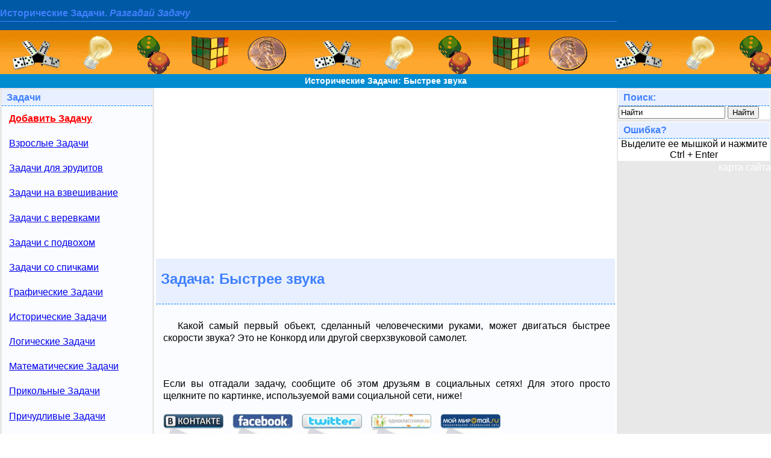

--- FILE ---
content_type: text/html; charset=windows-1251
request_url: https://mozgun.ru/zadacha2.php?id=231
body_size: 7428
content:

<!DOCTYPE html PUBLIC "-//W3C//DTD XHTML 1.0 Transitional//EN" "http://www.w3.org/TR/xhtml1/DTD/xhtml1-transitional.dtd">
<html xmlns="http://www.w3.org/1999/xhtml">
<head>
<meta http-equiv="Content-Type" content="text/html; charset=windows-1251" />
<meta name="description" content="Какой первый объект, сделанный человеческими руками, может двигаться быстрее звука?

	На сайте представлено много разных занимательных головоломок со всех стран мира. Головоломки имеют решения и ответы. Заходите, разгадывайте, наслаждайтесь и получайте удовольствие от задач

	" />
<meta name="keywords" content="Какой, первый, объект, сделанный, человеческими, руками, может, двигаться, быстрее, звука

	Логические головоломки, интересные задачки, ребусы, загадки, шарады, Загадки с подсказками, Головоломки с решениями, Головоломка с ответом

	" />
<link rel="stylesheet" type="text/css" href="bluehaze.css"/>
<link rel="shortcut icon" href="favicon.ico"/>
<link rel="alternate" type="application/rss+xml" href="rss.php" title="головоломка, загадка, вопрос, задача" />
<title>Исторические Задачи: Быстрее звука. Каждая Задача с подсказкой, ответом и решением

	</title>
</head>
<body bgcolor="#E8E8E8">
<table width="100%" border="0" cellpadding="0" cellspacing="0">
  <tr>
    <td colspan="2" align="left" bgcolor="#0059A5" width="50%">
    	<font color="#FFFFFF"><h2>Исторические Задачи. <b><em>Разгадай Задачу</em></b></h2>

	</font>     
    </td>
    <td colspan="1" bgcolor="#0059A5" align="right" width="50%">
	</td>    
  </tr>  	
  <tr>
    <td colspan="3" valign="middle" bgcolor="#FF9933" background="images/golovolomka.gif" height="73" align="center">
    </td>
  </tr>    
    <tr> 
      <td colspan="3" height="23" bgcolor="#018CD2" align="center">
    <b><a href="http://mozgun.ru" title="Самые лучшие головоломки  с подсказками ответами и решениями (ujkjdjkjvrb головаломки)" target="_self" style="text-decoration:none;  color:#FFFFFF; font-size:14px">Исторические Задачи: Быстрее звука</a></b> 
      </td>
    </tr>
  <tr>
    <td width="20%" valign="top" bgcolor="#E8E8E8">
    <table width="100%" border="0" align="center">
      <tr>
        <td scope="col">
            <div class="sideBox LHS">
                      <div>Задачи</div>
                        <a href="dobavit_golovolomky2.php" target="_self" title="Добавить Задачу"><b><font color="#FF0000">Добавить Задачу</font></b></a>
<a href="index2.php?id=17" target="_self" title="Взрослые Задачи"> Взрослые Задачи </a>
<a href="index2.php?id=255" target="_self" title="Задачи для эрудитов"> Задачи для эрудитов </a>
<a href="index2.php?id=3" target="_self" title="Задачи на взвешивание"> Задачи на взвешивание </a>
<a href="index2.php?id=236" target="_self" title="Задачи с веревками"> Задачи с веревками </a>
<a href="index2.php?id=588" target="_self" title="Задачи с подвохом"> Задачи с подвохом </a>
<a href="index2.php?id=32" target="_self" title="Задачи со спичками"> Задачи со спичками </a>
<a href="index2.php?id=31" target="_self" title="Графические Задачи"> Графические Задачи </a>
<a href="index2.php?id=71" target="_self" title="Исторические Задачи"> Исторические Задачи </a>
<a href="index2.php?id=2" target="_self" title="Логические Задачи"> Логические Задачи </a>
<a href="index2.php?id=22" target="_self" title="Математические Задачи"> Математические Задачи </a>
<a href="index2.php?id=354" target="_self" title="Прикольные Задачи"> Прикольные Задачи </a>
<a href="index2.php?id=4" target="_self" title="Причудливые Задачи"> Причудливые Задачи </a>
<a href="index2.php?id=12" target="_self" title="Словесные Задачи"> Словесные Задачи </a>
<a href="index2.php?id=348" target="_self" title="Сложные Задачи"> Сложные Задачи </a>
<a href="index2.php?id=38" target="_self" title="Смешные Задачи"> Смешные Задачи </a>
<a href="index2.php?id=5" target="_self" title="Физические Задачи"> Физические Задачи </a>

            </div>
        </td>
      </tr>
    </table>      
		
		
    <table width="100%" border="0">
      <tr>
        <td scope="col" valign="top" align="justify">
           <div class="sideBox LHS">
            <div>Случайная Задача</div>
              <span>Определить бракованную упаковку таблеток за одно взвешивание... <a href="zadacha2.php?id=194" title="Прочитать задание Задачи полностью. Получить подсказку. Узнать ответ на Задачу" target="_self">Прочитать Задачу полностью</a></span>
            </div>
           </div>        
    	</td>
      </tr>
    </table>    

    </td>
    <td width="60%" valign="top" align="justify"><center>
        <div id="podsvetka_ssilki"> 
<script async src="//pagead2.googlesyndication.com/pagead/js/adsbygoogle.js"></script>
<!-- mozgun.ru пр сайдбар -->
<ins class="adsbygoogle"
     style="display:block"
     data-ad-client="ca-pub-6284486685629646"
     data-ad-slot="6706636216"
     data-ad-format="auto"></ins>
<script>
(adsbygoogle = window.adsbygoogle || []).push({});
</script>
  </div>  
    </center>

    <table width="100%" border="0" align="center" class="sideBox LHS">
      <tr>
       <td scope="col" valign="top" align="justify" class="otstup">
       	 

			<div><h1>Задача: Быстрее звука</h1></div>

				<span><p>Какой самый первый объект, сделанный человеческими руками, может двигаться быстрее скорости звука? Это не Конкорд или другой сверхзвуковой самолет.</p><noindex><br /><br />
	Если вы отгадали задачу, сообщите об этом друзьям в социальных сетях! Для этого просто щелкните по картинке, используемой вами социальной сети, ниже!<br />
<br />

	<a rel="nofollow" id="socseti_vk" href="https://vk.com/share.php?title=%D0%AF+%D1%80%D0%B5%D1%88%D0%B8%D0%BB%28%D0%B0%29+%3F%3F%3F%3F%3F%3F%3A+%3F%3F%3F%3F%3F%3F%3F+%3F%3F%3F%3F%3F&description=%D0%9A%D0%B0%D0%BA%D0%BE%D0%B9+%D0%BF%D0%B5%D1%80%D0%B2%D1%8B%D0%B9+%D0%BE%D0%B1%D1%8A%D0%B5%D0%BA%D1%82%2C+%D1%81%D0%B4%D0%B5%D0%BB%D0%B0%D0%BD%D0%BD%D1%8B%D0%B9+%D1%87%D0%B5%D0%BB%D0%BE%D0%B2%D0%B5%D1%87%D0%B5%D1%81%D0%BA%D0%B8%D0%BC%D0%B8+%D1%80%D1%83%D0%BA%D0%B0%D0%BC%D0%B8%2C+%D0%BC%D0%BE%D0%B6%D0%B5%D1%82+%D0%B4%D0%B2%D0%B8%D0%B3%D0%B0%D1%82%D1%8C%D1%81%D1%8F+%D0%B1%D1%8B%D1%81%D1%82%D1%80%D0%B5%D0%B5+%D0%B7%D0%B2%D1%83%D0%BA%D0%B0%3F%0A%0A%09%D0%9D%D0%B0+%D1%81%D0%B0%D0%B9%D1%82%D0%B5+%D0%BF%D1%80%D0%B5%D0%B4%D1%81%D1%82%D0%B0%D0%B2%D0%BB%D0%B5%D0%BD%D0%BE+%D0%BC%D0%BD%D0%BE%D0%B3%D0%BE+%D1%80%D0%B0%D0%B7%D0%BD%D1%8B%D1%85+%D0%B7%D0%B0%D0%BD%D0%B8%D0%BC%D0%B0%D1%82%D0%B5%D0%BB%D1%8C%D0%BD%D1%8B%D1%85+%D0%B3%D0%BE%D0%BB%D0%BE%D0%B2%D0%BE%D0%BB%D0%BE%D0%BC%D0%BE%D0%BA+%D1%81%D0%BE+%D0%B2%D1%81%D0%B5%D1%85+%D1%81%D1%82%D1%80%D0%B0%D0%BD+%D0%BC%D0%B8%D1%80%D0%B0.+%D0%93%D0%BE%D0%BB%D0%BE%D0%B2%D0%BE%D0%BB%D0%BE%D0%BC%D0%BA%D0%B8+%D0%B8%D0%BC%D0%B5%D1%8E%D1%82+%D1%80%D0%B5%D1%88%D0%B5%D0%BD%D0%B8%D1%8F+%D0%B8+%D0%BE%D1%82%D0%B2%D0%B5%D1%82%D1%8B.+%D0%97%D0%B0%D1%85%D0%BE%D0%B4%D0%B8%D1%82%D0%B5%2C+%D1%80%D0%B0%D0%B7%D0%B3%D0%B0%D0%B4%D1%8B%D0%B2%D0%B0%D0%B9%D1%82%D0%B5%2C+%D0%BD%D0%B0%D1%81%D0%BB%D0%B0%D0%B6%D0%B4%D0%B0%D0%B9%D1%82%D0%B5%D1%81%D1%8C+%D0%B8+%D0%BF%D0%BE%D0%BB%D1%83%D1%87%D0%B0%D0%B9%D1%82%D0%B5+%D1%83%D0%B4%D0%BE%D0%B2%D0%BE%D0%BB%D1%8C%D1%81%D1%82%D0%B2%D0%B8%D0%B5+%D0%BE%D1%82+%D0%B7%D0%B0%D0%B4%D0%B0%D1%87%0A%0A%09&url=http%3A%2F%2Fmozgun.ru%2Fzadacha2.php%3Fid%3D231&image=http%3A%2F%2Fmozgun.ru%2Fimages%2Fmozgun-template.jpg" target="_blank"> </a>
	
	<a rel="nofollow" id="socseti_fb" href="https://www.facebook.com/sharer.php?s=100&p[title]=%D0%AF+%D1%80%D0%B5%D1%88%D0%B8%D0%BB%28%D0%B0%29+%3F%3F%3F%3F%3F%3F%3A+%3F%3F%3F%3F%3F%3F%3F+%3F%3F%3F%3F%3F&p[summary]=%D0%9A%D0%B0%D0%BA%D0%BE%D0%B9+%D0%BF%D0%B5%D1%80%D0%B2%D1%8B%D0%B9+%D0%BE%D0%B1%D1%8A%D0%B5%D0%BA%D1%82%2C+%D1%81%D0%B4%D0%B5%D0%BB%D0%B0%D0%BD%D0%BD%D1%8B%D0%B9+%D1%87%D0%B5%D0%BB%D0%BE%D0%B2%D0%B5%D1%87%D0%B5%D1%81%D0%BA%D0%B8%D0%BC%D0%B8+%D1%80%D1%83%D0%BA%D0%B0%D0%BC%D0%B8%2C+%D0%BC%D0%BE%D0%B6%D0%B5%D1%82+%D0%B4%D0%B2%D0%B8%D0%B3%D0%B0%D1%82%D1%8C%D1%81%D1%8F+%D0%B1%D1%8B%D1%81%D1%82%D1%80%D0%B5%D0%B5+%D0%B7%D0%B2%D1%83%D0%BA%D0%B0%3F%0A%0A%09%D0%9D%D0%B0+%D1%81%D0%B0%D0%B9%D1%82%D0%B5+%D0%BF%D1%80%D0%B5%D0%B4%D1%81%D1%82%D0%B0%D0%B2%D0%BB%D0%B5%D0%BD%D0%BE+%D0%BC%D0%BD%D0%BE%D0%B3%D0%BE+%D1%80%D0%B0%D0%B7%D0%BD%D1%8B%D1%85+%D0%B7%D0%B0%D0%BD%D0%B8%D0%BC%D0%B0%D1%82%D0%B5%D0%BB%D1%8C%D0%BD%D1%8B%D1%85+%D0%B3%D0%BE%D0%BB%D0%BE%D0%B2%D0%BE%D0%BB%D0%BE%D0%BC%D0%BE%D0%BA+%D1%81%D0%BE+%D0%B2%D1%81%D0%B5%D1%85+%D1%81%D1%82%D1%80%D0%B0%D0%BD+%D0%BC%D0%B8%D1%80%D0%B0.+%D0%93%D0%BE%D0%BB%D0%BE%D0%B2%D0%BE%D0%BB%D0%BE%D0%BC%D0%BA%D0%B8+%D0%B8%D0%BC%D0%B5%D1%8E%D1%82+%D1%80%D0%B5%D1%88%D0%B5%D0%BD%D0%B8%D1%8F+%D0%B8+%D0%BE%D1%82%D0%B2%D0%B5%D1%82%D1%8B.+%D0%97%D0%B0%D1%85%D0%BE%D0%B4%D0%B8%D1%82%D0%B5%2C+%D1%80%D0%B0%D0%B7%D0%B3%D0%B0%D0%B4%D1%8B%D0%B2%D0%B0%D0%B9%D1%82%D0%B5%2C+%D0%BD%D0%B0%D1%81%D0%BB%D0%B0%D0%B6%D0%B4%D0%B0%D0%B9%D1%82%D0%B5%D1%81%D1%8C+%D0%B8+%D0%BF%D0%BE%D0%BB%D1%83%D1%87%D0%B0%D0%B9%D1%82%D0%B5+%D1%83%D0%B4%D0%BE%D0%B2%D0%BE%D0%BB%D1%8C%D1%81%D1%82%D0%B2%D0%B8%D0%B5+%D0%BE%D1%82+%D0%B7%D0%B0%D0%B4%D0%B0%D1%87%0A%0A%09&p[url]=http%3A%2F%2Fmozgun.ru%2Fzadacha2.php%3Fid%3D231&p[images][0]=http%3A%2F%2Fmozgun.ru%2Fimages%2Fmozgun-template.jpg" target="_blank"> </a>

	<a rel="nofollow" id="socseti_tw" href="https://twitter.com/share?text=%D0%AF+%D1%80%D0%B5%D1%88%D0%B8%D0%BB%28%D0%B0%29+%3F%3F%3F%3F%3F%3F%3A+%3F%3F%3F%3F%3F%3F%3F+%3F%3F%3F%3F%3F&url=http%3A%2F%2Fmozgun.ru%2Fzadacha2.php%3Fid%3D231" target="_blank"> </a>

	<a rel="nofollow" id="socseti_ok" href="https://www.odnoklassniki.ru/dk?st.cmd=addShare&st.s=1&st._surl=http%3A%2F%2Fmozgun.ru%2Fzadacha2.php%3Fid%3D231&title=%D0%AF+%D1%80%D0%B5%D1%88%D0%B8%D0%BB%28%D0%B0%29+%3F%3F%3F%3F%3F%3F%3A+%3F%3F%3F%3F%3F%3F%3F+%3F%3F%3F%3F%3F&description=%D0%9A%D0%B0%D0%BA%D0%BE%D0%B9+%D0%BF%D0%B5%D1%80%D0%B2%D1%8B%D0%B9+%D0%BE%D0%B1%D1%8A%D0%B5%D0%BA%D1%82%2C+%D1%81%D0%B4%D0%B5%D0%BB%D0%B0%D0%BD%D0%BD%D1%8B%D0%B9+%D1%87%D0%B5%D0%BB%D0%BE%D0%B2%D0%B5%D1%87%D0%B5%D1%81%D0%BA%D0%B8%D0%BC%D0%B8+%D1%80%D1%83%D0%BA%D0%B0%D0%BC%D0%B8%2C+%D0%BC%D0%BE%D0%B6%D0%B5%D1%82+%D0%B4%D0%B2%D0%B8%D0%B3%D0%B0%D1%82%D1%8C%D1%81%D1%8F+%D0%B1%D1%8B%D1%81%D1%82%D1%80%D0%B5%D0%B5+%D0%B7%D0%B2%D1%83%D0%BA%D0%B0%3F%0A%0A%09%D0%9D%D0%B0+%D1%81%D0%B0%D0%B9%D1%82%D0%B5+%D0%BF%D1%80%D0%B5%D0%B4%D1%81%D1%82%D0%B0%D0%B2%D0%BB%D0%B5%D0%BD%D0%BE+%D0%BC%D0%BD%D0%BE%D0%B3%D0%BE+%D1%80%D0%B0%D0%B7%D0%BD%D1%8B%D1%85+%D0%B7%D0%B0%D0%BD%D0%B8%D0%BC%D0%B0%D1%82%D0%B5%D0%BB%D1%8C%D0%BD%D1%8B%D1%85+%D0%B3%D0%BE%D0%BB%D0%BE%D0%B2%D0%BE%D0%BB%D0%BE%D0%BC%D0%BE%D0%BA+%D1%81%D0%BE+%D0%B2%D1%81%D0%B5%D1%85+%D1%81%D1%82%D1%80%D0%B0%D0%BD+%D0%BC%D0%B8%D1%80%D0%B0.+%D0%93%D0%BE%D0%BB%D0%BE%D0%B2%D0%BE%D0%BB%D0%BE%D0%BC%D0%BA%D0%B8+%D0%B8%D0%BC%D0%B5%D1%8E%D1%82+%D1%80%D0%B5%D1%88%D0%B5%D0%BD%D0%B8%D1%8F+%D0%B8+%D0%BE%D1%82%D0%B2%D0%B5%D1%82%D1%8B.+%D0%97%D0%B0%D1%85%D0%BE%D0%B4%D0%B8%D1%82%D0%B5%2C+%D1%80%D0%B0%D0%B7%D0%B3%D0%B0%D0%B4%D1%8B%D0%B2%D0%B0%D0%B9%D1%82%D0%B5%2C+%D0%BD%D0%B0%D1%81%D0%BB%D0%B0%D0%B6%D0%B4%D0%B0%D0%B9%D1%82%D0%B5%D1%81%D1%8C+%D0%B8+%D0%BF%D0%BE%D0%BB%D1%83%D1%87%D0%B0%D0%B9%D1%82%D0%B5+%D1%83%D0%B4%D0%BE%D0%B2%D0%BE%D0%BB%D1%8C%D1%81%D1%82%D0%B2%D0%B8%D0%B5+%D0%BE%D1%82+%D0%B7%D0%B0%D0%B4%D0%B0%D1%87%0A%0A%09&image=http%3A%2F%2Fmozgun.ru%2Fimages%2Fmozgun-template.jpg" target="_blank"> </a>

	<a rel="nofollow" id="socseti_mr" href="https://connect.mail.ru/share?share_url=http%3A%2F%2Fmozgun.ru%2Fzadacha2.php%3Fid%3D231&title=%D0%AF+%D1%80%D0%B5%D1%88%D0%B8%D0%BB%28%D0%B0%29+%3F%3F%3F%3F%3F%3F%3A+%3F%3F%3F%3F%3F%3F%3F+%3F%3F%3F%3F%3F&description=%D0%9A%D0%B0%D0%BA%D0%BE%D0%B9+%D0%BF%D0%B5%D1%80%D0%B2%D1%8B%D0%B9+%D0%BE%D0%B1%D1%8A%D0%B5%D0%BA%D1%82%2C+%D1%81%D0%B4%D0%B5%D0%BB%D0%B0%D0%BD%D0%BD%D1%8B%D0%B9+%D1%87%D0%B5%D0%BB%D0%BE%D0%B2%D0%B5%D1%87%D0%B5%D1%81%D0%BA%D0%B8%D0%BC%D0%B8+%D1%80%D1%83%D0%BA%D0%B0%D0%BC%D0%B8%2C+%D0%BC%D0%BE%D0%B6%D0%B5%D1%82+%D0%B4%D0%B2%D0%B8%D0%B3%D0%B0%D1%82%D1%8C%D1%81%D1%8F+%D0%B1%D1%8B%D1%81%D1%82%D1%80%D0%B5%D0%B5+%D0%B7%D0%B2%D1%83%D0%BA%D0%B0%3F%0A%0A%09%D0%9D%D0%B0+%D1%81%D0%B0%D0%B9%D1%82%D0%B5+%D0%BF%D1%80%D0%B5%D0%B4%D1%81%D1%82%D0%B0%D0%B2%D0%BB%D0%B5%D0%BD%D0%BE+%D0%BC%D0%BD%D0%BE%D0%B3%D0%BE+%D1%80%D0%B0%D0%B7%D0%BD%D1%8B%D1%85+%D0%B7%D0%B0%D0%BD%D0%B8%D0%BC%D0%B0%D1%82%D0%B5%D0%BB%D1%8C%D0%BD%D1%8B%D1%85+%D0%B3%D0%BE%D0%BB%D0%BE%D0%B2%D0%BE%D0%BB%D0%BE%D0%BC%D0%BE%D0%BA+%D1%81%D0%BE+%D0%B2%D1%81%D0%B5%D1%85+%D1%81%D1%82%D1%80%D0%B0%D0%BD+%D0%BC%D0%B8%D1%80%D0%B0.+%D0%93%D0%BE%D0%BB%D0%BE%D0%B2%D0%BE%D0%BB%D0%BE%D0%BC%D0%BA%D0%B8+%D0%B8%D0%BC%D0%B5%D1%8E%D1%82+%D1%80%D0%B5%D1%88%D0%B5%D0%BD%D0%B8%D1%8F+%D0%B8+%D0%BE%D1%82%D0%B2%D0%B5%D1%82%D1%8B.+%D0%97%D0%B0%D1%85%D0%BE%D0%B4%D0%B8%D1%82%D0%B5%2C+%D1%80%D0%B0%D0%B7%D0%B3%D0%B0%D0%B4%D1%8B%D0%B2%D0%B0%D0%B9%D1%82%D0%B5%2C+%D0%BD%D0%B0%D1%81%D0%BB%D0%B0%D0%B6%D0%B4%D0%B0%D0%B9%D1%82%D0%B5%D1%81%D1%8C+%D0%B8+%D0%BF%D0%BE%D0%BB%D1%83%D1%87%D0%B0%D0%B9%D1%82%D0%B5+%D1%83%D0%B4%D0%BE%D0%B2%D0%BE%D0%BB%D1%8C%D1%81%D1%82%D0%B2%D0%B8%D0%B5+%D0%BE%D1%82+%D0%B7%D0%B0%D0%B4%D0%B0%D1%87%0A%0A%09&image=http%3A%2F%2Fmozgun.ru%2Fimages%2Fmozgun-template.jpg" target="_blank"> </a>
	</br></br></noindex>
	<br /><br /> <strong>Рейтинг Задачи:</strong><b id="golos_ans">4.269</b><b id="loadBar"></b>
<script language="JavaScript">
    // Function is called when we need to calculate MD5.
function showContactTimer () {
	var loader = document.getElementById('golovol_loadBar');
	loader.style.display = 'block';
//	sentTimer = setTimeout("hideContactTimer()",3000);
	}
function hideContactTimer () {
	var loader = document.getElementById('golovol_loadBar');
	// Hide the load bar alas! Done Loading
	loader.style.display = "none";
	// Now Hijack the form elements
}	
function golosovanie_md5(id_value) {
	showContactTimer();
	golos_1=document.getElementById('golos_1').checked;
	golos_2=document.getElementById('golos_2').checked;
	golos_3=document.getElementById('golos_3').checked;
	golos_4=document.getElementById('golos_4').checked;
	golos_5=document.getElementById('golos_5').checked;

    JsHttpRequest.query(
            'functions/golos_backend.php?id='+id_value, // backend
            {
                //данные
				'golos_1':  golos_1,
				'golos_2':  golos_2,
				'golos_3':  golos_3,
				'golos_4':  golos_4,
				'golos_5':  golos_5,
                'str': id_value  
            },
            // Функция вызывается, когда получен ответ. 
            function(result, errors) {
                // Write errors to the debug div.
                //document.getElementById("debug").innerHTML = errors; 
                // Запись ответа.
                if (result) {
                    document.getElementById("golos_ans").innerHTML = result["str"] ;	
					hideContactTimer();		
                	}

            },
            false  // do not disable caching
        );

    }
</script>
<br />
		<b id="golovol_loadBar" align="center" style="display:none">		
			<strong>Отправка данных...</strong>	<br />
			<img src="comments/img/loading.gif" alt="Загрузка..." title="Отправка данных" />
		</b>
<center><H3>
     <div>Проголосуйте за Задачу:</div>
</H3></center>
<form action="functions/golos_frontend.php?id=231" method="post" name="golosovanie" target="_blank" >
<table  border="1" align="center">
  <tr align="center">
    <td width="10%"><input name="data_golos" type="radio" value="1" id="golos_1" /></td>
    <td width="10%"><input name="data_golos" type="radio" value="2" id="golos_2" /></td>
    <td width="10%"><input name="data_golos" type="radio" value="3" id="golos_3" /></td>
    <td width="10%"><input name="data_golos" type="radio" value="4" id="golos_4" /></td>
    <td width="10%"><input name="data_golos" type="radio" value="5" id="golos_5" checked="checked"/></td>
	<td width="">Отдайте голос за Задачу</td>
  </tr>
  <tr align="center">
    <td>1</td>
    <td>2</td>
    <td>3</td>
    <td>4</td>
    <td>5</td>
	<td align="center"><input name="golos_button" type="submit" value="Голосовать" onclick="javascript: golosovanie_md5(231); return false;"/></td>
  </tr>
</table>
</form>
<br /></span><a href="otvet.php?id=231" title="Ваши комментарии и неправильные ответы к Задаче" target="_blank"> Комментарии и неправильные ответы на Задачу</a><a href="podskazka.php?id=231&podskazka=1&nomerPodskazki=1" title="Первая подсказка к Задаче" target="_blank"> Получить первую подсказку на Задачу</a><a href="podskazka.php?id=231&podskazka=2&nomerPodskazki=2" title="Вторая подсказка к Задаче" target="_blank"> Узнать вторую подсказку на Задачу</a><a href="podskazka.php?id=231&podskazka=3&nomerPodskazki=3" title="Третья подсказка к Задаче" target="_blank"> Запросить третью подсказку на Задачу</a>

			<a href="podskazka.php?id=231&podskazka=4&nomerPodskazki=4" title="Узнать ответ к Задаче" target="_blank"> Узнать ответ на Задачу</a> <br /><br />

<table width="100%" align="center" border="0" class="sidebox lhs">

  	<tr>

		<td scope="col" align="center">		

            <div><h2><b>Другие</b> Исторические Задачи</h2></div>

			<table width="100%" align="center" border="0" cellpadding="0" cellspacing="0" class="sidebox lhs">

				<tr>

		 

<td align="left" width="50%"><a href="zadacha2.php?id=71" title="Задача про: Захват заложника. Задачи бесплатно" target="_self"><img src="images/child.jpg" alt="" longdesc="images/child.jpg" /> Захват заложника </a></td>


<td align="left" width="50%"><a href="zadacha2.php?id=89" title="Задача про: Пара сапог. Задачи бесплатно" target="_self"><img src="images/child.jpg" alt="" longdesc="images/child.jpg" /> Пара сапог </a></td>
</tr>
<tr>


<td align="left" width="50%"><a href="zadacha2.php?id=96" title="Задача про: Обвинение доказано. Задачи бесплатно" target="_self"><img src="images/child.jpg" alt="" longdesc="images/child.jpg" /> Обвинение доказано </a></td>


<td align="left" width="50%"><a href="zadacha2.php?id=111" title="Задача про: Число 666 пополам. Задачи бесплатно" target="_self"><img src="images/child.jpg" alt="" longdesc="images/child.jpg" /> Число 666 пополам </a></td>
</tr>
<tr>


<td align="left" width="50%"><a href="zadacha2.php?id=112" title="Задача про: Карфаген. Задачи бесплатно" target="_self"><img src="images/child.jpg" alt="" longdesc="images/child.jpg" /> Карфаген </a></td>


<td align="left" width="50%"><a href="zadacha2.php?id=115" title="Задача про: Куча зерна. Задачи бесплатно" target="_self"><img src="images/child.jpg" alt="" longdesc="images/child.jpg" /> Куча зерна </a></td>
</tr>
<tr>


<td align="left" width="50%"><a href="zadacha2.php?id=116" title="Задача про: Продажа шапок. Задачи бесплатно" target="_self"><img src="images/child.jpg" alt="" longdesc="images/child.jpg" /> Продажа шапок </a></td>


<td align="left" width="50%"><a href="zadacha2.php?id=121" title="Задача про: Александр Македонский. Задачи бесплатно" target="_self"><img src="images/child.jpg" alt="" longdesc="images/child.jpg" /> Александр Македонский </a></td>
</tr>
<tr>


<td align="left" width="50%"><a href="zadacha2.php?id=122" title="Задача про: Русские имена. Задачи бесплатно" target="_self"><img src="images/child.jpg" alt="" longdesc="images/child.jpg" /> Русские имена </a></td>


<td align="left" width="50%"><a href="zadacha2.php?id=142" title="Задача про: Первый блин комом. Задачи бесплатно" target="_self"><img src="images/child.jpg" alt="" longdesc="images/child.jpg" /> Первый блин комом </a></td>
</tr>
<tr>


<td align="left" width="50%"><a href="zadacha2.php?id=154" title="Задача про: Одиссея Гомера. Задачи бесплатно" target="_self"><img src="images/child.jpg" alt="" longdesc="images/child.jpg" /> Одиссея Гомера </a></td>


<td align="left" width="50%"><a href="zadacha2.php?id=159" title="Задача про: Курица и яйцо. Задачи бесплатно" target="_self"><img src="images/child.jpg" alt="" longdesc="images/child.jpg" /> Курица и яйцо </a></td>
</tr>
<tr>


<td align="left" width="50%"><a href="zadacha2.php?id=188" title="Задача про: Металлическая каска. Задачи бесплатно" target="_self"><img src="images/child.jpg" alt="" longdesc="images/child.jpg" /> Металлическая каска </a></td>


<td align="left" width="50%"><a href="zadacha2.php?id=190" title="Задача про: Ночной караул. Задачи бесплатно" target="_self"><img src="images/child.jpg" alt="" longdesc="images/child.jpg" /> Ночной караул </a></td>
</tr>
<tr>


<td align="left" width="50%"><a href="zadacha2.php?id=231" title="Задача про: Быстрее звука. Задачи бесплатно" target="_self"><img src="images/child.jpg" alt="" longdesc="images/child.jpg" /> Быстрее звука </a></td>


<td align="left" width="50%"><a href="zadacha2.php?id=254" title="Задача про: Тридцать первый. Задачи бесплатно" target="_self"><img src="images/child.jpg" alt="" longdesc="images/child.jpg" /> Тридцать первый </a></td>
</tr>
<tr>


<td align="left" width="50%"><a href="zadacha2.php?id=256" title="Задача про: Фараоны и домашние хозяйки. Задачи бесплатно" target="_self"><img src="images/child.jpg" alt="" longdesc="images/child.jpg" /> Фараоны и домашние хозяйки </a></td>


<td align="left" width="50%"><a href="zadacha2.php?id=258" title="Задача про: Поражение Петра 1. Задачи бесплатно" target="_self"><img src="images/child.jpg" alt="" longdesc="images/child.jpg" /> Поражение Петра 1 </a></td>
</tr>
<tr>


<td align="left" width="50%"><a href="zadacha2.php?id=261" title="Задача про: Средневековый феодал. Задачи бесплатно" target="_self"><img src="images/child.jpg" alt="" longdesc="images/child.jpg" /> Средневековый феодал </a></td>


<td align="left" width="50%"><a href="zadacha2.php?id=265" title="Задача про: Белые и черные зерна. Задачи бесплатно" target="_self"><img src="images/child.jpg" alt="" longdesc="images/child.jpg" /> Белые и черные зерна </a></td>
</tr>
<tr>


<td align="left" width="50%"><a href="zadacha2.php?id=268" title="Задача про: Денежная единица. Задачи бесплатно" target="_self"><img src="images/child.jpg" alt="" longdesc="images/child.jpg" /> Денежная единица </a></td>


<td align="left" width="50%"><a href="zadacha2.php?id=269" title="Задача про: Эйфелева башня. Задачи бесплатно" target="_self"><img src="images/child.jpg" alt="" longdesc="images/child.jpg" /> Эйфелева башня </a></td>
</tr>
<tr>


<td align="left" width="50%"><a href="zadacha2.php?id=270" title="Задача про: Две тыквы. Задачи бесплатно" target="_self"><img src="images/child.jpg" alt="" longdesc="images/child.jpg" /> Две тыквы </a></td>


<td align="left" width="50%"><a href="zadacha2.php?id=277" title="Задача про: Сообщение Черчиллю. Задачи бесплатно" target="_self"><img src="images/child.jpg" alt="" longdesc="images/child.jpg" /> Сообщение Черчиллю </a></td>
</tr>
<tr>


<td align="left" width="50%"><a href="zadacha2.php?id=282" title="Задача про: Я ученик и нуждаюсь в учителях. Задачи бесплатно" target="_self"><img src="images/child.jpg" alt="" longdesc="images/child.jpg" /> Я ученик и нуждаюсь в учителях </a></td>


<td align="left" width="50%"><a href="zadacha2.php?id=284" title="Задача про: Бессмертная услада. Задачи бесплатно" target="_self"><img src="images/child.jpg" alt="" longdesc="images/child.jpg" /> Бессмертная услада </a></td>
</tr>
<tr>


<td align="left" width="50%"><a href="zadacha2.php?id=285" title="Задача про: Бикфордов шнур. Задачи бесплатно" target="_self"><img src="images/child.jpg" alt="" longdesc="images/child.jpg" /> Бикфордов шнур </a></td>


<td align="left" width="50%"><a href="zadacha2.php?id=286" title="Задача про: Диоген и ворота. Задачи бесплатно" target="_self"><img src="images/child.jpg" alt="" longdesc="images/child.jpg" /> Диоген и ворота </a></td>
</tr>
<tr>


<td align="left" width="50%"><a href="zadacha2.php?id=291" title="Задача про: Извозчик - грабитель. Задачи бесплатно" target="_self"><img src="images/child.jpg" alt="" longdesc="images/child.jpg" /> Извозчик - грабитель </a></td>


<td align="left" width="50%"><a href="zadacha2.php?id=293" title="Задача про: Резервуар для воды. Задачи бесплатно" target="_self"><img src="images/child.jpg" alt="" longdesc="images/child.jpg" /> Резервуар для воды </a></td>
</tr>
<tr>


<td align="left" width="50%"><a href="zadacha2.php?id=322" title="Задача про: Медицинская операция. Задачи бесплатно" target="_self"><img src="images/child.jpg" alt="" longdesc="images/child.jpg" /> Медицинская операция </a></td>


<td align="left" width="50%"><a href="zadacha2.php?id=323" title="Задача про: 22 и 24 президенты. Задачи бесплатно" target="_self"><img src="images/child.jpg" alt="" longdesc="images/child.jpg" /> 22 и 24 президенты </a></td>
</tr>
<tr>


<td align="left" width="50%"><a href="zadacha2.php?id=414" title="Задача про: Пожар в комической опере. Задачи бесплатно" target="_self"><img src="images/child.jpg" alt="" longdesc="images/child.jpg" /> Пожар в комической опере </a></td>
<td align="left"></td>
  

	</tr>

	</table>

	</td>

	</tr>

</table>

</br>

		
       </td>
      </tr>
   	</table>	
    <table width="100%" border="0" align="center" class="sideBox LHS">
      <tr>
       <td scope="col" valign="top" align="justify" class="otstup">	   
	   
<script async src="//pagead2.googlesyndication.com/pagead/js/adsbygoogle.js"></script>
<ins class="adsbygoogle"
     style="display:block"
     data-ad-format="autorelaxed"
     data-ad-client="ca-pub-6284486685629646"
     data-ad-slot="5154557416"></ins>
<script>
     (adsbygoogle = window.adsbygoogle || []).push({});
</script>

       </td>
      </tr>
   	</table>
<br />

      <table width="95%" border="0" align="center">
      <tr>
       <td scope="col" valign="top" align="center" width="100%">
       		<h1>Три лучших Задачи</h1>
            <div class="sideBox LHS">
            <div width="100%"><strong>Первая лучшая Задача</strong></div>
                  <span><b><a href="zadacha2.php?id=400" title="Задача: Загадка Эйнштейна. Задачу загадать и решить. Для Задачи получить подсказку и ответ." target="_self"> Загадка Эйнштейна</a> (Рейтинг: 4.53064516)</b><br />Это действительно старая загадка. Хотя, думаю что есть такие читатели, которые увидят ее впервые. Сам Эйнштейн говорил, что всего лишь два процента людей могут решить эту загадку в уме, а девяносто во...</span>
            </div>
           </div>  
           <div class="sideBox LHS">
            <div><strong>Вторая лучшая Задача</strong></div>
                  <span><b><a href="zadacha2.php?id=412" title="Задача: Английские тинейджеры. Задачу загадать и решить. Для Задачи получить подсказку и ответ." target="_self"> Английские тинейджеры</a> (Рейтинг: 4.46875)</b><br />Мозгун поехал в Великобританию для обмена опытом. Однажды за чашечкой кофе один из представителей английской "флоры и фауны" в разговоре с Мозгуном произнес следующее:
-У английских тинейджеров - отл...</span>
            </div>
           </div>  

           <div class="sideBox LHS">
            <div><strong>Третья лучшая Задача</strong></div>
                  <span><b><a href="zadacha2.php?id=159" title="Задача: Курица и яйцо. Задачу загадать и решить. Для Задачи получить подсказку и ответ." target="_self"> Курица и яйцо</a> (Рейтинг: 4.35)</b><br />Что появилось раньше курица или яйцо? Оказывается есть один разумный ответ......</span>
            </div>
           </div>      				
       </td>
      </tr>
     </table>    
   </div>  
     <br /> 

	 <center>  

<!-- mozgun.ru пр сайдбар -->
<ins class="adsbygoogle"
     style="display:block"
     data-ad-client="ca-pub-6284486685629646"
     data-ad-slot="6706636216"
     data-ad-format="auto"></ins>
<script>
(adsbygoogle = window.adsbygoogle || []).push({});
</script>
   </center>
  
    </td>
    <td width="20%" valign="top" bgcolor="#E8E8E8">
    <table width="100%" border="0">
      <tr>
       <td scope="col" valign="top" align="justify" bgcolor="#FFFFFF">
    <form action="search.php" method="get" name="forma_poiska" target="_blank">
         <div class="sideBox LHS">
            <div>Поиск:</div>
            <input name="search" type="text" width="100%" align="middle" value="Найти" onFocus="if(this.value=='Найти')this.value='';"/>
            <input name="finder" type="submit" value="Найти" />
        </div>
    </form>
           </td>
      </tr>
     </table>   
	  
		<table width="100%" border="0">
		  <tr>
			<td class="sideBox LHS" bgcolor="white">
            <div>Ошибка?</div>
				<center>Выделите ее мышкой и нажмите Ctrl + Enter</center>
			</td>
		  </tr>
		</table>			
	

        <div align="center">               
              <noindex><nofollow>
<!-- Yandex.RTB R-A-265288-1 -->
<div id="yandex_rtb_R-A-265288-1"></div>
<script type="text/javascript">
    (function(w, d, n, s, t) {
        w[n] = w[n] || [];
        w[n].push(function() {
            Ya.Context.AdvManager.render({
                blockId: "R-A-265288-1",
                renderTo: "yandex_rtb_R-A-265288-1",
                async: true
            });
        });
        t = d.getElementsByTagName("script")[0];
        s = d.createElement("script");
        s.type = "text/javascript";
        s.src = "//an.yandex.ru/system/context.js";
        s.async = true;
        t.parentNode.insertBefore(s, t);
    })(this, this.document, "yandexContextAsyncCallbacks");
</script>
<!--table width="100%" border="0">
          <tr>
            <td align="left" bgcolor="white" class="sideBox LHS">

<!-- mozgun.ru пр сайдбар -->
<!--ins class="adsbygoogle"
     style="display:block"
     data-ad-client="ca-pub-6284486685629646"
     data-ad-slot="6706636216"
     data-ad-format="auto"></ins>
<script>
(adsbygoogle = window.adsbygoogle || []).push({});
</script>


 		     </td>
          </tr>
         </table-->
</nofollow></noindex>
  
		</div>

      <div align="right"><a  href="karta_saita.html" title="карта сайта" target="_blank" style="text-decoration:none;  color:#FFFFFF">карта сайта</a></div>

	  </td>
  </tr> 
  </table>
  <table width="100%" cellpadding="0" cellspacing="0">
    <tr>
    <td colspan="3" bgcolor="#018CD2" height="20" align="center">
    <h4><a href="http://mozgun.ru" title="Занимательные головоломки  с подсказками, загадки с ответами, задачи с решениями. шарады, логические загадки про (головаломки ujkjdjkjvrb)" target="_blank" style="text-decoration:none;  color:#FFFFFF">

	Прикольные Задачи.	Задачи с решениями и ответами

	</a></h4>
    </td>
   </tr>
  <tr>
    <td colspan="3" valign="middle" bgcolor="#FF9933" background="images/golovolomka.gif" height="73" align="center"></td>
  </tr>    
 	<tr>
    <td colspan="1" bgcolor="#0059A5" align="left" width="50%">
    </td>     
    <td colspan="2" align="right" bgcolor="#0059A5" width="50%">
    	<font color="#FFFFFF"><h2>Исторические Задачи. <b><em>Разгадай Задачу</em></b></h2>

	</font><a href="/admin/" target="_self">адм</a>     
    </td>
 </tr>
 </table>
<script src="library/ajax/JsHttpRequest/JsHttpRequest.js" type="text/javascript"></script>
<script src="library/ajax/error_in_text.js" type="text/javascript"></script> 
<div id="hiddenBlock" class="block" background-color:#FFF; border:1px solid #000;padding:10px;">
<b id="loadBar1" align="center" style="display:none">		
<strong>Отправка данных...</strong>	<br />
<img src="comments/img/loading.gif" alt="Загрузка..." title="Отправка данных" />
</b>
<form action="index.php" method="post" name="dsaf" target="_self">
<table width="100%" height="150" align="center" cellspacing="1" cellpadding="1" border="0">
  <tr>
    <td><div id="secsess"></div></td>
  </tr>
  <tr>
    <td><strong>Выделенная ошибка:</strong></td>
  </tr>
  <tr>
    <td align="center">   	
        <input name="txt_for_replace" id="txt_for_replace" type="text" value="" style="width:99%" />
        <input name="comments_from" id="comments_from" type="hidden" value="" /> 
     </td>
  </tr>
  <tr>
    <td><strong>Ваши комментарии (если необходимы)</strong></td>
  </tr>
  <tr>
    <td align="center">    
        <input name="comment_users"  id="comment_users" type="text" value="" style="width:99%" />
    </td>
  </tr>
  <tr>
    <td align="right" valign="bottom">    
		<input name="sdlkfj" type="button" value="Закрыть" onclick="close_all();" />	
        <input name="sdlkfj" type="submit" value="Отправить" onclick="javascript: send_data(); return false;" />
    </td>
  </tr>  
</table>
</form>
</div>
<!-- Yandex.Metrika counter -->
<script type="text/javascript">
    (function (d, w, c) {
        (w[c] = w[c] || []).push(function() {
            try {
                w.yaCounter32304824 = new Ya.Metrika({
                    id:32304824,
                    clickmap:true,
                    trackLinks:true,
                    accurateTrackBounce:true,
                    webvisor:true
                });
            } catch(e) { }
        });

        var n = d.getElementsByTagName("script")[0],
            s = d.createElement("script"),
            f = function () { n.parentNode.insertBefore(s, n); };
        s.type = "text/javascript";
        s.async = true;
        s.src = "https://mc.yandex.ru/metrika/watch.js";

        if (w.opera == "[object Opera]") {
            d.addEventListener("DOMContentLoaded", f, false);
        } else { f(); }
    })(document, window, "yandex_metrika_callbacks");
</script>
<noscript><div><img src="https://mc.yandex.ru/watch/32304824" style="position:absolute; left:-9999px;" alt="" /></div></noscript>
<!-- /Yandex.Metrika counter -->
<!--LiveInternet counter--><script type="text/javascript"><!--
document.write("<img src='//counter.yadro.ru/hit?t44.6;r"+
escape(document.referrer)+((typeof(screen)=="undefined")?"":
";s"+screen.width+"*"+screen.height+"*"+(screen.colorDepth?
screen.colorDepth:screen.pixelDepth))+";u"+escape(document.URL)+
";"+Math.random()+
"' alt='' title='LiveInternet' "+
"border='0' width='1' height='1'>")
//--></script><!--/LiveInternet-->
</body>
</html>

--- FILE ---
content_type: text/html; charset=utf-8
request_url: https://www.google.com/recaptcha/api2/aframe
body_size: 267
content:
<!DOCTYPE HTML><html><head><meta http-equiv="content-type" content="text/html; charset=UTF-8"></head><body><script nonce="Ksw798P4_sQi3Wbu0GqSGA">/** Anti-fraud and anti-abuse applications only. See google.com/recaptcha */ try{var clients={'sodar':'https://pagead2.googlesyndication.com/pagead/sodar?'};window.addEventListener("message",function(a){try{if(a.source===window.parent){var b=JSON.parse(a.data);var c=clients[b['id']];if(c){var d=document.createElement('img');d.src=c+b['params']+'&rc='+(localStorage.getItem("rc::a")?sessionStorage.getItem("rc::b"):"");window.document.body.appendChild(d);sessionStorage.setItem("rc::e",parseInt(sessionStorage.getItem("rc::e")||0)+1);localStorage.setItem("rc::h",'1762632221810');}}}catch(b){}});window.parent.postMessage("_grecaptcha_ready", "*");}catch(b){}</script></body></html>

--- FILE ---
content_type: text/css
request_url: https://mozgun.ru/bluehaze.css
body_size: 1409
content:
For IE & Mozilla-based browsers: */
.LHS {
	margin-left: 0mm;
	float: none;
	clear: left;
}
/* For Mozilla-based (CSS2-fully complaint) browsers only: */
[class~="LHS"] {
  margin-left: 0mm;
  float: none;
}
/* ###### Body Text ###### */
body {
  background-color: white;
  color: black;
  font-family: verdana, tahoma, helvetica, arial, sans-serif;
  font-size: 100%;
  margin: 0;
  background-repeat: no-repeat;
  background-attachment: scroll;
}
h1, h2, h3 {
  /*font-family: "trebuchet ms", tahoma, sans-serif;*/
}
h1 {
  font-weight: bold;
  font-size: 150%;
  border-bottom-style: solid;
  border-bottom-width: 1px;
  padding-bottom: 0.5ex;
}
.otstup h1 {
  font-weight: bold;
  font-size: 150%;
  border-bottom-style: solid;
  border-bottom-width: 0px;
  padding-bottom: 0.5ex;
}
.lhs h2{
  font-weight: bold;
  font-size: 120%;
  border-bottom-style: solid;
  border-bottom-width: 0px;
  padding-bottom: 0.5ex;
}
h2 {
  font-weight: bold;
  font-size: 100%;
  border-bottom-style: solid;
  border-bottom-width: 1px;
  padding-bottom: 0.5ex;
}
img {
  border: none;
}
.otstup p {
text-indent: 1.5em;	
}
/* ###### Side Box ###### */
.sideBox {
	width: 100%;
	margin-top: 0mm;
	border-top-width: 0px;
	border-right-width: 0;
	border-bottom-width: 0px;
	border-left-width: 0;
	border-top-style: solid;
	border-right-style: none;
	border-bottom-style: solid;
	border-left-style: none;
	float: none;
font-family: arial, helvetica, sans-serif,tahoma, verdana;
}
.sideBox div {
  font-weight: bold;
  border-bottom-style: dashed;
  border-bottom-width: 1px;
  padding: 0.5ex 0.5em 0.5ex 0.5em;
}
.sideBox a, .sideBox a:hover, .sideBox span {
  line-height: 1.25em;
  display: block;
  padding: 1.25ex 0.5em 1.25ex 0.75em;
font-family: arial, helvetica, sans-serif,tahoma, verdana;
}
a.inline, a.inline:hover{
  /*line-height: 1.25em;*/
  display:  inline;
  padding: 0;
font-family: arial, helvetica, sans-serif,tahoma, verdana;
}
.otstup p a, .otstup p a:hover{
  padding: 0;
font-family: arial, helvetica, sans-serif,tahoma, verdana;
}

/*************/
h1, h2, h3, q, #header div, #header div *, #footer *, .headerTitle, .sideBox div, .topOfPage
{ /* Text Color: */  color: #4080ff; }
h1, q,  #header, .sideBox, .sideBox div
{ /* Border Color: */  border-color: #0080ff; }
#header, .sideBox div,  .sideBox a:hover, .sideBox .thisPage
{ /* Background Color (darker): */  background-color: #e8f0ff; }
q, .sideBox a, .sideBox span
{ /* Background Color (lighter): */  background-color: #fafcff; }
/* ###### Special Colors ###### */
acronym {
  color: blue;
  border-bottom-color: blue;
}
#bodyText a {
  color: #4080ff;
  border-bottom-color: #4080ff;
}
#footer {
  background-color: #f2f6ff;
}

/* ###### General Color Scheme ###### */

h1, h2, h3, q, #header div, #header div *, #footer *, .headerTitle, .sideBox div, .topOfPage
{ /* Text Color: */  color: #4080ff; }

h1, q,  #header, .sideBox, .sideBox div
{ /* Border Color: */  border-color: #0080ff; }

#header, .sideBox div, .sideBox a:hover, .sideBox .thisPage
{ /* Background Color (darker): */  background-color: #e8f0ff; }

q, .sideBox a, .sideBox span
{ /* Background Color (lighter): */  background-color: #fafcff; }


/* ###### Special Colors ###### */

acronym {
  color: blue;
  border-bottom-color: blue;
}

#bodyText a {
  color: #4080ff;
  border-bottom-color: #4080ff;
}

#footer {
  background-color: #f2f6ff;
}
.block {
   position:fixed;  
   overflow:auto;
   width: 400px;  
   height: 200px; 
   left: 50%;  
   top: 50%;  
   margin-left:-200px;  
   margin-top:-100px;  
   background:#C0DCC0;
   display:none;
}
/*голосовалка*/
#vk_sharer, #fb_sharer, #tw_sharer, #ml_sharer{
    height: 40px;
}

#vk_sharer a{
    background: url("/images/button_vk.png") no-repeat scroll 0 0 transparent;
    color: #ffffff;
    display: block;
    float: left;
    font-family: "lucida grande",tahoma,verdana,arial,sans-serif;
    font-size: 10px;
    height: 21px;
    line-height: 21px;
    padding-left: 5px;
	padding-bottom:5px;
    text-decoration: none !important;
    width: 85px;
	text-align: left;
	margin:0 0 5px 15px;
}
#fb_sharer a{
    background: url("/images/button_fb.png") no-repeat scroll 0 0 transparent;
    color: #FFFFFF;
    display: block;
    float: left;
    font-family: "lucida grande",tahoma,verdana,arial,sans-serif;
    font-size: 10px;
    height: 21px;
    line-height: 21px;
    padding-left: 21px;
    text-align: left;
    text-decoration: none !important;
    width: 85px;
	margin:0 0 0 15px;
}
#tw_sharer a{
    background: url("/images/button_tw.png") no-repeat scroll 0 0 transparent;
    color: #000000;
    display: block;
    float: left;
    font-family: "lucida grande",tahoma,verdana,arial,sans-serif;
    font-size: 10px;
    height: 21px;
    line-height: 21px;
    padding-left: 21px;
    text-align: left;
    text-decoration: none !important;
    width: 85px;
	margin:0 0 0 15px;
}
#ml_sharer a{
    background: url("/images/button_ml.png") no-repeat scroll 0 0 transparent;
    color: #ffffff;
    display: block;
    float: left;
    font-family: "lucida grande",tahoma,verdana,arial,sans-serif;
    font-size: 10px;
    height: 21px;
    line-height: 21px;
    padding-left: 21px;
    text-align: left;
    text-decoration: none !important;
    width: 85px;
	margin:0 0 0 15px;
}
.sideBox span.golos {
  display:inline;
  padding:0;
  margin:0;
}

#socseti_vk{
	display:block;
	width:80px;
	height:32px;
	background:url(socknopki/vkontakte_button.jpg);
	float:left;
	margin-right:15px;
	}	
#socseti_fb{
	display:block;
	width:80px;
	height:32px;
	background:url(socknopki/facebook_button.jpg);	
	float:left;
	margin-right:15px;
	}	
#socseti_tw{
	display:block;
	width:80px;
	height:32px;
	background:url(socknopki/twitter_button.jpg);
	float:left;	
	margin-right:15px;	
	}	
#socseti_ok{
	display:block;
	width:80px;
	height:32px;
	background:url(socknopki/odnoklassiniki_button.jpg);
	float:left;
	margin-right:15px;		
	}	
#socseti_mr{
	display:block;
	width:80px;
	height:32px;
	background:url(socknopki/mailru_button.jpg);
	float:left;	
	margin-right:15px;	
	}

--- FILE ---
content_type: application/javascript
request_url: https://mozgun.ru/library/ajax/error_in_text.js
body_size: 2084
content:
function close_all(){
	var loaderer = document.getElementById('secsess');
	loaderer.style.display = 'none';	
	document.getElementById("hiddenBlock").style.display='none';	
	}	
//***********
function showContactTimer3 () {
	var loader = document.getElementById('loadBar1');
	loader.style.display = 'block';
//	sentTimer = setTimeout("hideContactTimer()",3000);
	}
//*****	
function hideContactTimer3 () {
	var loader = document.getElementById('loadBar1');
	// Hide the load bar alas! Done Loading
	loader.style.display = "none";
	// Now Hijack the form elements
}
//***********
function send_data(){
	showContactTimer3 ();
	comments_from=document.getElementById('comments_from').value;
	comment_users=document.getElementById('comment_users').value;
	txt_for_replace=document.getElementById('txt_for_replace').value;
    JsHttpRequest.query(
            'functions/error_in_txt_backend.php', // backend
            {
                //данные
				'comments_from':  comments_from,
				'comment_users':  comment_users,
				'txt_for_replace': txt_for_replace

            },
            // Функция вызывается, когда получен ответ. 
            function(result, errors) {
                // Write errors to the debug div.
                //document.getElementById("ans").innerHTML = errors; hideContactTimer ();
                // Запись ответа.
                if (result) 
					{
					hideContactTimer3 ();
                    //document.getElementById("shopping_cart").innerHTML = result["str"] ;	
                    document.getElementById("secsess").innerHTML = result["str"] ;	
					var loaderer = document.getElementById('secsess');
					loaderer.style.display = 'block';
					loaderer.align='center';
					document.getElementById('secsess').style.backgroundColor='#FF00FF';					
                	}
            },
            false  // do not disable caching
        );
	}
//***********
function get_txt() {
//alert('ничего не выбрано');
if (window.getSelection) {
	var selectedText = window.getSelection();
	}
else if (document.getSelection) {
	var selectedText = document.getSelection();
	}
else if (document.selection) {
	var selectedText = document.selection.createRange().text;
	}
if (selectedText==''){
	//alert('ничего не выбрано');			
	}
else {	
	document.getElementById('txt_for_replace').value=selectedText;
	document.getElementById('comments_from').value=window.location.href;
	showError();
	}
}
//********************************************************************
function showError(){    
newdiv=document.getElementById('hiddenBlock');
newdiv.style.display ='block';
newdiv.style.border ='1';
newdiv.style.background ='#C0DCC0';
newdiv.style.position ='fixed';
newdiv.style.overflow ='auto';
newdiv.style.width ='400px';
newdiv.style.height ='200px';
newdiv.style.left ='50%';
newdiv.style.top ='50%';
newdiv.style.marginLeft ='-200px';
newdiv.style.marginTop ='-100px';
if(navigator.userAgent.match(/MSIE (\d+)/)&&RegExp.$1<7)
	{newdiv.style.position ='absolute';
	newdiv.style.top ='70%';}
} 
//*********************************************************************
//наш регистр
HotKeyHandler.keys = {};
//таблица преобразования для ИЕ, читай ниже
HotKeyHandler.convertIEKey={"1":65,"2":66,"4":68,"12":76,"16":80,"19":83,"20":84,"21":85,"26":90};
//обработчик горячих клавишь
function HotKeyHandler(ev) {
  var evt, key;
if(!(evt=window.event? window.event: ev)) return;
key = evt.keyCode? evt.keyCode: evt.charCode; //взяли код клавиши
       //ИЕ даёт код конрольных символов <32, преобразуем их к буквам
key=HotKeyHandler.convertIEKey[String(key)]? HotKeyHandler.convertIEKey[String(key)]: key;
   //если нажат ctrl или Esc - исключение из правил
   if (evt.ctrlKey||key==27) {
           //приводим ключ к верхему регистру, если нажат shift
    key=evt.shiftKey? String.fromCharCode(key).toUpperCase(): String.fromCharCode(key).toLowerCase();
           //зарегистрирован у нас такой обработчик?
    if(typeof(HotKeyHandler.keys[key]) == "function"){
       HotKeyHandler.keys[key](evt);
              //тогда отрубаем дефолтное действие браузера
    evt.cancelBubble = true; //отключить бег события выше для ИЕ
                  evt.returnValue = false; //отключить стандартное действие
                  //то же самое для Мозиллы
    if(evt.preventDefault) evt.preventDefault(); 
    if(evt.stopPropagation) evt.stopPropagation();
                  return false;
 }
   }
   return true;
}

//Default init. Handle hotkeys on document.
HotKeyHandler.windowInit=function() {
  //для Мозиллы и Оперы
  if(document.addEventListener && (getOperaVersion()>6||getOperaVersion()==0)) {
    document.addEventListener("keypress", HotKeyHandler, false);
  } else { //для ИЕ
    document.attachEvent("onkeydown", HotKeyHandler);
  }
}

function getOperaVersion() {
 var opver=navigator.userAgent.match(/Opera\s*([0-9.]+)/i);
 return (opver&&opver.length>1)? parseFloat(opver[1]): 0;
}

HotKeyHandler.keys = {
	/*"a":function(){alert("Вы нажали ctrl+A");},
	"B":function(){alert("Вы нажали ctrl+shift+B");},
	"\x1B":function(){alert("Вы нажали клавишу Esc");},*/
	"\r":function(){/*alert("Вы нажали клавишу Enter");*/var selectedText = get_txt();}
};
HotKeyHandler.windowInit();//инициализируем на окне, т.е. ловим события на окне
//жмём по клавишам =)
//*************************